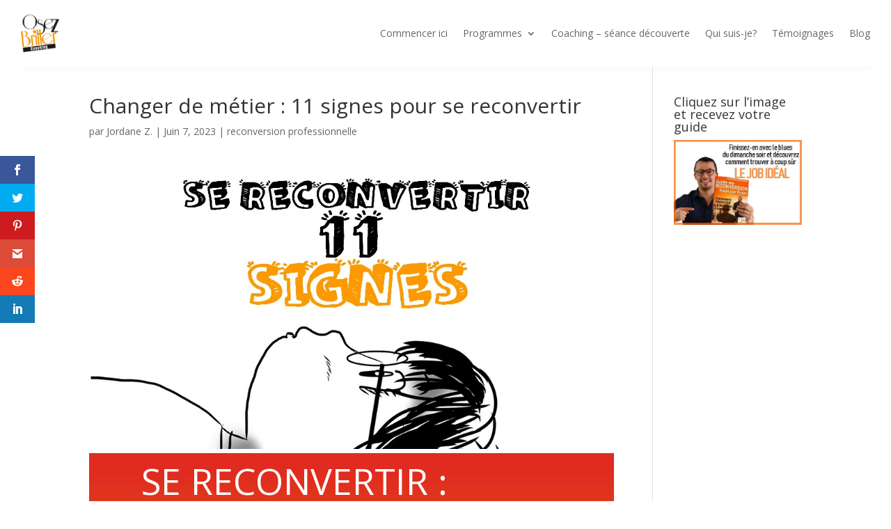

--- FILE ---
content_type: text/css; charset=utf-8
request_url: https://osezbriller.com/wp-content/et-cache/10623/et-core-unified-tb-11065-deferred-10623.min.css?ver=1765361098
body_size: 1483
content:
.et_pb_row_4.et_pb_row{padding-top:0px!important;padding-bottom:0px!important;padding-top:0px;padding-bottom:0px}.et_pb_row_4,body #page-container .et-db #et-boc .et-l .et_pb_row_4.et_pb_row,body.et_pb_pagebuilder_layout.single #page-container #et-boc .et-l .et_pb_row_4.et_pb_row,body.et_pb_pagebuilder_layout.single.et_full_width_page #page-container #et-boc .et-l .et_pb_row_4.et_pb_row{max-width:600px}.et_pb_divider_0{border-width:2px;border-color:#d8c8a5;min-height:220px;width:100%;max-width:220px;position:absolute!important;top:-2vw;bottom:auto;left:-2vw;right:auto}.et_pb_image_1{z-index:1;position:relative;text-align:left;margin-left:0}.et_pb_divider_1{border-width:15px;border-color:rgba(0,0,0,0.1);min-height:220px;width:100%;max-width:220px;position:absolute!important;bottom:-2vw;top:auto;right:-2vw;left:auto}.et_pb_section_3.et_pb_section{padding-top:7px;padding-bottom:23px}.et_pb_row_5.et_pb_row{padding-top:7px!important;padding-top:7px}.et_pb_text_7,.et_pb_text_4,.et_pb_text_6{font-size:16px;padding-right:3px!important;width:87.2%}.et_pb_text_4 h2,.et_pb_text_7 h2{font-size:30px}.et_pb_row_12.et_pb_row,.et_pb_row_6.et_pb_row,.et_pb_row_10.et_pb_row{padding-bottom:9px!important;padding-bottom:9px}.et_pb_text_11,.et_pb_text_9,.et_pb_text_5,.et_pb_text_13{line-height:2em;font-size:16px;line-height:2em}.et_pb_text_9 h2,.et_pb_text_5 h2,.et_pb_text_11 h2{font-size:30px;color:#000000!important;line-height:1.2em;text-align:left}.et_pb_text_5 h3{font-size:26px}.et_pb_image_2,.et_pb_image_5,.et_pb_image_7{text-align:left;margin-left:0}.et_pb_image_3,.et_pb_image_6,.et_pb_image_8{margin-top:-150px!important;margin-left:-50px!important;text-align:left;margin-left:0}.et_pb_section_4.et_pb_section{padding-top:21px}.et_pb_row_8.et_pb_row{padding-top:16px!important;padding-top:16px}.et_pb_row_15,.et_pb_row_9{background-image:radial-gradient(circle at bottom right,#e09900 9%,#8300e9 80%)}.et_pb_text_14,.et_pb_text_8{background-color:RGBA(255,255,255,0);padding-left:19px!important}.et_pb_image_9,.et_pb_image_4{padding-right:16px;text-align:left;margin-left:0}.et_pb_button_0_wrapper .et_pb_button_0,.et_pb_button_0_wrapper .et_pb_button_0:hover,.et_pb_button_1_wrapper .et_pb_button_1,.et_pb_button_1_wrapper .et_pb_button_1:hover{padding-right:14px!important}body #page-container .et_pb_section .et_pb_button_1,body #page-container .et_pb_section .et_pb_button_0{color:#FFFFFF!important;font-size:25px}body #page-container .et_pb_section .et_pb_button_0:after,body #page-container .et_pb_section .et_pb_button_1:after{font-size:1.6em}body.et_button_custom_icon #page-container .et_pb_button_0:after,body.et_button_custom_icon #page-container .et_pb_button_1:after{font-size:25px}.et_pb_button_1,.et_pb_button_0{box-shadow:0px 2px 18px 0px #E09900}.et_pb_button_1,.et_pb_button_1:after,.et_pb_button_0,.et_pb_button_0:after{transition:all 300ms ease 0ms}.et_pb_row_11.et_pb_row{padding-top:10px!important;padding-top:10px}.et_pb_text_10{font-size:16px;padding-right:129px!important;padding-left:2px!important}.et_pb_row_13.et_pb_row{padding-top:3px!important;padding-top:3px}.et_pb_text_12{font-size:16px;padding-right:0px!important;margin-right:-57px!important;width:87.2%}.et_pb_row_14.et_pb_row{padding-top:8px!important;padding-top:8px}.et_pb_divider_2{padding-bottom:0px;margin-bottom:6px!important}.et_pb_divider_2:before{border-top-color:#e09900;border-top-width:2px;width:auto;top:0px;right:0px;left:0px}.et_pb_text_13 h4{font-family:'Bellefair',Georgia,"Times New Roman",serif;font-size:30px;color:#000000!important;line-height:1.4em}.et_pb_column_6{z-index:10!important;position:relative}.et_pb_column_14,.et_pb_column_8,.et_pb_column_17{z-index:11!important;position:relative}.et_pb_column_15,.et_pb_column_9,.et_pb_column_18{background-image:linear-gradient(180deg,#f4f1ec 70%,rgba(0,0,0,0) 70%);padding-top:50px;padding-right:50px;padding-left:50px}@media only screen and (min-width:981px){.et_pb_image_3,.et_pb_image_6,.et_pb_image_8{max-width:200px}}@media only screen and (max-width:980px){body.logged-in.admin-bar .et_pb_divider_0{top:-4vw}.et_pb_divider_0{top:-4vw;bottom:auto;left:-4vw;right:auto;transform:translateX(0px) translateY(0px)}.et_pb_image_4 .et_pb_image_wrap img,.et_pb_image_9 .et_pb_image_wrap img,.et_pb_image_8 .et_pb_image_wrap img,.et_pb_image_7 .et_pb_image_wrap img,.et_pb_image_6 .et_pb_image_wrap img,.et_pb_image_5 .et_pb_image_wrap img,.et_pb_image_2 .et_pb_image_wrap img,.et_pb_image_1 .et_pb_image_wrap img,.et_pb_image_3 .et_pb_image_wrap img{width:auto}body.logged-in.admin-bar .et_pb_divider_1{top:auto}.et_pb_divider_1{bottom:-4vw;top:auto;right:-4vw;left:auto;transform:translateX(0px) translateY(0px)}.et_pb_text_9,.et_pb_text_5,.et_pb_text_11,.et_pb_text_13{font-size:15px}.et_pb_text_9 h2,.et_pb_text_5 h2,.et_pb_text_11 h2{font-size:42px}body #page-container .et_pb_section .et_pb_button_0:after,body #page-container .et_pb_section .et_pb_button_1:after{display:inline-block;opacity:0}body #page-container .et_pb_section .et_pb_button_0:hover:after,body #page-container .et_pb_section .et_pb_button_1:hover:after{opacity:1}}@media only screen and (max-width:767px){body.logged-in.admin-bar .et_pb_divider_0{top:-6vw}.et_pb_divider_0{top:-6vw;bottom:auto;left:-6vw;right:auto;transform:translateX(0px) translateY(0px)}.et_pb_image_9 .et_pb_image_wrap img,.et_pb_image_8 .et_pb_image_wrap img,.et_pb_image_7 .et_pb_image_wrap img,.et_pb_image_6 .et_pb_image_wrap img,.et_pb_image_5 .et_pb_image_wrap img,.et_pb_image_4 .et_pb_image_wrap img,.et_pb_image_3 .et_pb_image_wrap img,.et_pb_image_1 .et_pb_image_wrap img,.et_pb_image_2 .et_pb_image_wrap img{width:auto}body.logged-in.admin-bar .et_pb_divider_1{top:auto}.et_pb_divider_1{bottom:-6vw;top:auto;right:-6vw;left:auto;transform:translateX(0px) translateY(0px)}.et_pb_text_11,.et_pb_text_13,.et_pb_text_9,.et_pb_text_5{font-size:14px}.et_pb_text_9 h2,.et_pb_text_5 h2,.et_pb_text_11 h2{font-size:34px}.et_pb_image_3,.et_pb_image_8,.et_pb_image_6{max-width:140px}body #page-container .et_pb_section .et_pb_button_0:after,body #page-container .et_pb_section .et_pb_button_1:after{display:inline-block;opacity:0}body #page-container .et_pb_section .et_pb_button_0:hover:after,body #page-container .et_pb_section .et_pb_button_1:hover:after{opacity:1}.et_pb_text_13 h4{font-size:24px}}